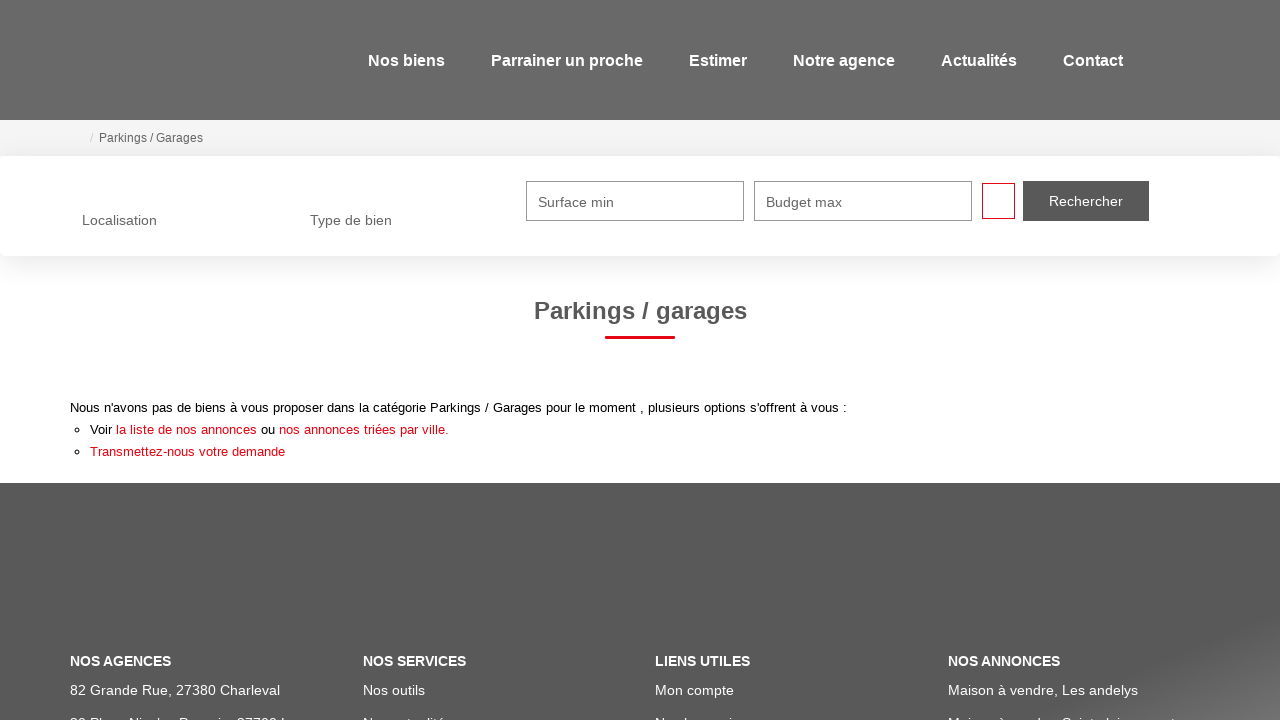

--- FILE ---
content_type: text/html; charset=UTF-8
request_url: https://www.orpi-lesandelys.com/type_bien/7/parkings-garages.html
body_size: 2329
content:
<!DOCTYPE html>
<html lang="en">
<head>
    <meta charset="utf-8">
    <meta name="viewport" content="width=device-width, initial-scale=1">
    <title></title>
    <style>
        body {
            font-family: "Arial";
        }
    </style>
    <script type="text/javascript">
    window.awsWafCookieDomainList = [];
    window.gokuProps = {
"key":"AQIDAHjcYu/GjX+QlghicBgQ/[base64]/NaJXtJooPcaLA==",
          "iv":"CgAF+CO6FAAAA4q0",
          "context":"xVddrZYeza+NJ19fMPO7PW4z/y/6oHK8isNHbTVqwFB0GNltbunWcxdeoIIlQ41cRkP+BVBl1QPLccny3jCd3GTUaH2tHgxCvVwAIJ/[base64]/oCulG38TFxg8yALXc0ybSYibRjLDNw8PnyFbmrd1oCBjf1quxMB9oLE3tKmTdVE1g3mlVmQ5mHHmUwBqoYhp533jQl6KuF+sjY/x4nDFCtxJhT+CdEOgxxxUaruCUEjyW7RwIWurIzqOMZQFb6A9rM4BLIRgHAWYH2FuS+g2HJJTwWTZebH5HVgv06oPrNI7yr+b/N2jc8Rdpq6+0AC01F+qwKuQogvOQx+vM4OzOEwcItXNDmI4TByiHhlQLG1mxHaxV6Wrlx/iD0GtmmojrJYBTK60U8iUvyufdIYd2qDa2wwdtpAgdlEBkGQs3SondMD73+srxFVGHDdKYRtllRfoC8UPcFNP+HdNFuT/0QQw9mWAHqrAqi3o/u9w2qFqGZpN6F38p4pMJaMmW3oTjWMFd85d+KbwvmnLYt3TI2Gf026eqm9EWkeFdvUKnEKAX8ki4F/L3pDKd/3nO/+8jqx6XmCg=="
};
    </script>
    <script src="https://7813e45193b3.47e58bb0.eu-west-3.token.awswaf.com/7813e45193b3/28fa1170bc90/1cc501575660/challenge.js"></script>
</head>
<body>
    <div id="challenge-container"></div>
    <script type="text/javascript">
        AwsWafIntegration.saveReferrer();
        AwsWafIntegration.checkForceRefresh().then((forceRefresh) => {
            if (forceRefresh) {
                AwsWafIntegration.forceRefreshToken().then(() => {
                    window.location.reload(true);
                });
            } else {
                AwsWafIntegration.getToken().then(() => {
                    window.location.reload(true);
                });
            }
        });
    </script>
    <noscript>
        <h1>JavaScript is disabled</h1>
        In order to continue, we need to verify that you're not a robot.
        This requires JavaScript. Enable JavaScript and then reload the page.
    </noscript>
</body>
</html>